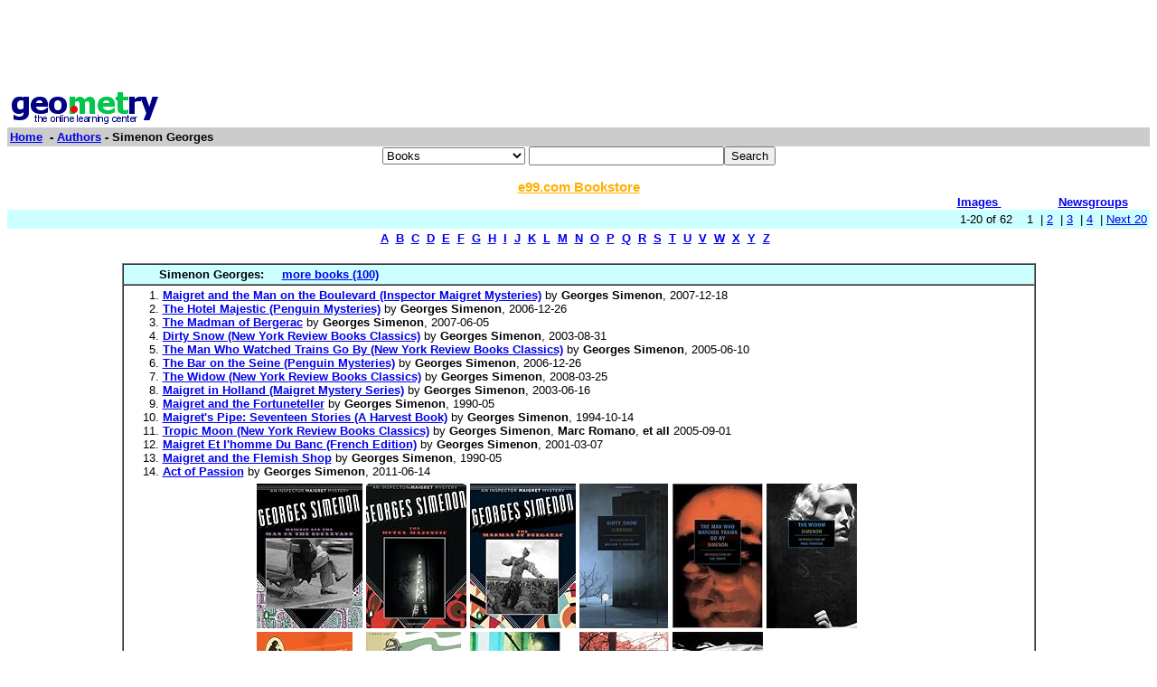

--- FILE ---
content_type: text/html; charset=UTF-8
request_url: http://www0.geometry.net/authors/simenon_georges.html
body_size: 32165
content:
<html><head><title>Geometry.Net - Authors: Simenon Georges  </title>	
<style type="text/css">
<!--
BODY { font-family: verdana,arial,helvetica,sans-serif; font-size: 15px;
}
TD, TH {
font-family: verdana,arial,helvetica,sans-serif; font-size: 15px;
}

.serif { font-family: times,serif; font-size: 16px; }

.sans { font-family: verdana,arial,helvetica,sans-serif; font-size: small; }

.small { font-family: verdana,arial,helvetica,sans-serif; font-size: x-small; }

.h1 { font-family: verdana,arial,helvetica,sans-serif; color: #CC6600; font-size: small; }

.h3color { font-family: verdana,arial,helvetica,sans-serif; color: #CC6600; font-size: x-small; }

.tiny { font-family: verdana,arial,helvetica,sans-serif; font-size: xx-small; }
.listprice { font-family: arial,verdana,sans-serif; text-decoration: line-through; font-size: x-small; }
.price { font-family: verdana,arial,helvetica,sans-serif; color: #990000; font-size: x-small; }
.price_tiny { font-family: verdana,arial,helvetica,sans-serif; color: #990000; font-size: xx-small; }
.attention { background-color: #FFFFD5; }
a:hover { color:#Ef6700 }
p{
font-family:arial,helvetica;
font-size: 13px
}
input{
font-family:arial,helvetica;
font-size:13px
}
td{
font-family:arial,helvetica;
font-size: 13px
}
.htab{
height:18px;
padding-left: 4px;
padding-right: 4px;
text-align: center;
border-right: 1px solid #579;
border-left: 1px solid #579;
border-top: 1px solid #579;
font-weight: bold;
}-->
</style>
  </head><body bgcolor=#FFFFFF text=#000000 link=#0000ee vlink=#ff0000 alink=#000099>

<basefont color=#000000 face=Arial,Helvetica Size=3>
<center>
<script type="text/javascript"><!--
google_ad_client = "pub-1010828748909166";
google_alternate_ad_url = "http://www.geometry.net/ad.html";
google_ad_width = 728;
google_ad_height = 90;
google_ad_format = "728x90_as";
google_ad_channel ="0457113022";
google_color_border = "336699";
google_color_bg = "FFFFFF";
google_color_link = "0000FF";
google_color_url = "008000";
google_color_text = "000000";
//--></script>
<script type="text/javascript"
  src="http://pagead2.googlesyndication.com/pagead/show_ads.js">
</script>
</center><table BORDER=0 CELLSPACING=0 CELLPADDING=3 WIDTH="100%" ><tr><td ALIGN=LEFT VALIGN=CENTER><a href="/index.html"><img SRC="/gnet_logo.gif" height=37 width=165 ALT="Geometry.Net - the online learning center" width=159 border=0><font face="Arial,Helvetica"></a></td></tr><tr ALIGN=LEFT VALIGN=TOP><td ALIGN=LEFT VALIGN=TOP COLSPAN="2" BGCOLOR="#CCCCCC"><b><font face="Arial,Helvetica"><font><a href="/index.html">Home</a>&nbsp; - <A HREF=/authors/index.html>Authors</a> - Simenon Georges</font></font></b></td></tr></table><center><form ACTION=http://www.global-online-store.com/search.php METHOD=GET><b><font face="Arial,Helvetica" size=-1>
<select name=mode>
<option value="books">Books
<option value="baby">Baby
<option value="photo">Camera
<option value="wireless-phones">Phones
<option value="pc-hardware">Computers
<option value="videogames">Games
<option value="dvd">DVD
<option value="electronics">Electronics
<option value="kitchen">Kitchen
<option value="magazines">Magazines
<option value="music">Music
<option value="garden">Garden
<option value="software">Software
<option value="universal">Tools
<option value="toys">Toys
<option value="vhs">Video
<option value="apparel">Apparel & Accessories
<option value="jewelry">Jewelry & Watches
<option value="musicalinstruments">Musical Instruments
<option value="health">Health & Personal Care
<option value="beauty">Beauty
<option value="sports">Sports & Outdoors
<option value="office">Office Products
</select>
</font></b><input TYPE="text" NAME="search" SIZE="25" MAXLENGTH="50"><input TYPE="submit" VALUE="Search"></center></font></form>

<center><A HREF="http://us.books-online-store.net/index.html" target=_blank><font color="#ffaf00"><b>e99.com Bookstore</b></font></a></center>

</center><table BORDER=0 CELLSPACING=0 COLS=1 WIDTH="100%" ><tr bgcolor=#FFFFFF><td width=20%>&nbsp;</td><td width=60%>&nbsp;</td><td width=10%><center><font size=-1><a href="http://images.google.com/images?q=simenon georges&hl=en&sa=N&tab=wi"" target=_blank><b>Images&nbsp;  </b></a></center></font></td><td width=10%><center><font size=-1><a href="http://groups.google.com/groups?q=simenon georges&hl=en&sa=N&tab=ig" target=_blank><b>Newsgroups</b></a></font></center></td></tr></table></div>
<center><table BORDER=0 CELLSPACING=0 CELLPADDING=3 WIDTH="100%" BGCOLOR=#CCFFFF><tr><td align=right>1-20 of 62&nbsp; &nbsp;   1&nbsp;
 | <A HREF=/authors/simenon_georges_page_no_2.html>2</a>&nbsp;
 | <A HREF=/authors/simenon_georges_page_no_3.html>3</a>&nbsp;
 | <A HREF=/authors/simenon_georges_page_no_4.html>4</a>&nbsp;
 | <A HREF=/authors/simenon_georges_page_no_2.html> Next 20 </a></small></td></tr></table></center>

<center><table><tr><td><center><a href="/authors/dir_a.html"><b>A</b></a>&nbsp&nbsp;<a href="/authors/dir_b.html"><b>B</b></a>&nbsp&nbsp;<a href="/authors/dir_c.html"><b>C</b></a>&nbsp&nbsp;<a href="/authors/dir_d.html"><b>D</b></a>&nbsp&nbsp;<a href="/authors/dir_e.html"><b>E</b></a>&nbsp&nbsp;<a href="/authors/dir_f.html"><b>F</b></a>&nbsp&nbsp;<a href="/authors/dir_g.html"><b>G</b></a>&nbsp&nbsp;<a href="/authors/dir_h.html"><b>H</b></a>&nbsp&nbsp;<a href="/authors/dir_i.html"><b>I</b></a>&nbsp&nbsp;<a href="/authors/dir_j.html"><b>J</b></a>&nbsp&nbsp;<a href="/authors/dir_k.html"><b>K</b></a>&nbsp&nbsp;<a href="/authors/dir_l.html"><b>L</b></a>&nbsp&nbsp;<a href="/authors/dir_m.html"><b>M</b></a>&nbsp&nbsp;<a href="/authors/dir_n.html"><b>N</b></a>&nbsp&nbsp;<a href="/authors/dir_o.html"><b>O</b></a>&nbsp&nbsp;<a href="/authors/dir_p.html"><b>P</b></a>&nbsp&nbsp;<a href="/authors/dir_q.html"><b>Q</b></a>&nbsp&nbsp;<a href="/authors/dir_r.html"><b>R</b></a>&nbsp&nbsp;<a href="/authors/dir_s.html"><b>S</b></a>&nbsp&nbsp;<a href="/authors/dir_t.html"><b>T</b></a>&nbsp&nbsp;<a href="/authors/dir_u.html"><b>U</b></a>&nbsp&nbsp;<a href="/authors/dir_v.html"><b>V</b></a>&nbsp&nbsp;<a href="/authors/dir_w.html"><b>W</b></a>&nbsp&nbsp;<a href="/authors/dir_x.html"><b>X</b></a>&nbsp&nbsp;<a href="/authors/dir_y.html"><b>Y</b></a>&nbsp&nbsp;<a href="/authors/dir_z.html"><b>Z</b></a>&nbsp&nbsp;</center></td></tr></table></center>

<center><br><table CELLSPACING=0 CELLPADDING=3 width="80%" border=1><tr BGCOLOR=#CCFFFF><td><b>&nbsp;&nbsp;&nbsp;&nbsp;&nbsp;&nbsp;&nbsp;&nbsp;&nbsp;Simenon Georges: </b>&nbsp;&nbsp;&nbsp; <a href="http://www.geometry.net/authors_bk/simenon_georges.html"><b>more books (100)</b></a></small>
</td></tr><tr><td><ol start=1>
<li><A HREF="http://www.amazon.com/exec/obidos/ASIN/014311283X/gemotrack8-20" target=_blank><b>Maigret and the Man on the Boulevard (Inspector Maigret Mysteries)</b></a> by <b>Georges Simenon</b>,  2007-12-18
<li><A HREF="http://www.amazon.com/exec/obidos/ASIN/0143038451/gemotrack8-20" target=_blank><b>The Hotel Majestic (Penguin Mysteries)</b></a> by <b>Georges Simenon</b>,  2006-12-26
<li><A HREF="http://www.amazon.com/exec/obidos/ASIN/0143111965/gemotrack8-20" target=_blank><b>The Madman of Bergerac</b></a> by <b>Georges Simenon</b>,  2007-06-05
<li><A HREF="http://www.amazon.com/exec/obidos/ASIN/1590170431/gemotrack8-20" target=_blank><b>Dirty Snow (New York Review Books Classics)</b></a> by <b>Georges Simenon</b>,  2003-08-31
<li><A HREF="http://www.amazon.com/exec/obidos/ASIN/1590171497/gemotrack8-20" target=_blank><b>The Man Who Watched Trains Go By (New York Review Books Classics)</b></a> by <b>Georges Simenon</b>,  2005-06-10
<li><A HREF="http://www.amazon.com/exec/obidos/ASIN/B003XU7VS8/gemotrack8-20" target=_blank><b>The Bar on the Seine (Penguin Mysteries)</b></a> by <b>Georges Simenon</b>,  2006-12-26
<li><A HREF="http://www.amazon.com/exec/obidos/ASIN/1590172612/gemotrack8-20" target=_blank><b>The Widow (New York Review Books Classics)</b></a> by <b>Georges Simenon</b>,  2008-03-25
<li><A HREF="http://www.amazon.com/exec/obidos/ASIN/0156028522/gemotrack8-20" target=_blank><b>Maigret in Holland (Maigret Mystery Series)</b></a> by <b>Georges Simenon</b>,  2003-06-16
<li><A HREF="http://www.amazon.com/exec/obidos/ASIN/0156551632/gemotrack8-20" target=_blank><b>Maigret and the Fortuneteller</b></a> by <b>Georges Simenon</b>,  1990-05
<li><A HREF="http://www.amazon.com/exec/obidos/ASIN/0156551462/gemotrack8-20" target=_blank><b>Maigret's Pipe: Seventeen Stories (A Harvest Book)</b></a> by <b>Georges Simenon</b>,  1994-10-14
<li><A HREF="http://www.amazon.com/exec/obidos/ASIN/159017111X/gemotrack8-20" target=_blank><b>Tropic Moon (New York Review Books Classics)</b></a> by <b>Georges Simenon</b>, <b>Marc Romano</b>, <b>et all</b>  2005-09-01
<li><A HREF="http://www.amazon.com/exec/obidos/ASIN/2253142344/gemotrack8-20" target=_blank><b>Maigret Et I'homme Du Banc (French Edition)</b></a> by <b>Georges Simenon</b>,  2001-03-07
<li><A HREF="http://www.amazon.com/exec/obidos/ASIN/0156551187/gemotrack8-20" target=_blank><b>Maigret and the Flemish Shop</b></a> by <b>Georges Simenon</b>,  1990-05
<li><A HREF="http://www.amazon.com/exec/obidos/ASIN/1590173856/gemotrack8-20" target=_blank><b>Act of Passion</b></a> by <b>Georges Simenon</b>,  2011-06-14<center><table cellpadding=3 border=0 width = "765" cellspacing=0><tr><td><table><tr><td><A HREF="http://www.amazon.com/exec/obidos/ASIN/014311283X/gemotrack8-20" target=_blank><img src="http://ecx.images-amazon.com/images/I/51-6ixYhBmL._SL160_.jpg" vspace=0 align="center" valign="center" hspace=0 border=0></a></td><td><A HREF="http://www.amazon.com/exec/obidos/ASIN/0143038451/gemotrack8-20" target=_blank><img src="http://ecx.images-amazon.com/images/I/516v3ccRylL._SL160_.jpg" vspace=0 align="center" valign="center" hspace=0 border=0></a></td><td><A HREF="http://www.amazon.com/exec/obidos/ASIN/0143111965/gemotrack8-20" target=_blank><img src="http://ecx.images-amazon.com/images/I/51aSs1bmiEL._SL160_.jpg" vspace=0 align="center" valign="center" hspace=0 border=0></a></td><td><A HREF="http://www.amazon.com/exec/obidos/ASIN/1590170431/gemotrack8-20" target=_blank><img src="http://ecx.images-amazon.com/images/I/41ut0UB-CfL._SL160_.jpg" vspace=0 align="center" valign="center" hspace=0 border=0></a></td><td><A HREF="http://www.amazon.com/exec/obidos/ASIN/1590171497/gemotrack8-20" target=_blank><img src="http://ecx.images-amazon.com/images/I/41VD33KN79L._SL160_.jpg" vspace=0 align="center" valign="center" hspace=0 border=0></a></td><td><A HREF="http://www.amazon.com/exec/obidos/ASIN/1590172612/gemotrack8-20" target=_blank><img src="http://ecx.images-amazon.com/images/I/41gTg%2BYwzbL._SL160_.jpg" vspace=0 align="center" valign="center" hspace=0 border=0></a></td></tr><tr><td><A HREF="http://www.amazon.com/exec/obidos/ASIN/0156028522/gemotrack8-20" target=_blank><img src="http://ecx.images-amazon.com/images/I/416YGYWF02L._SL160_.jpg" vspace=0 align="center" valign="center" hspace=0 border=0></a></td><td><A HREF="http://www.amazon.com/exec/obidos/ASIN/0156551462/gemotrack8-20" target=_blank><img src="http://ecx.images-amazon.com/images/I/41BXDQZ7QSL._SL160_.jpg" vspace=0 align="center" valign="center" hspace=0 border=0></a></td><td><A HREF="http://www.amazon.com/exec/obidos/ASIN/159017111X/gemotrack8-20" target=_blank><img src="http://ecx.images-amazon.com/images/I/518CJ5VEKML._SL160_.jpg" vspace=0 align="center" valign="center" hspace=0 border=0></a></td><td><A HREF="http://www.amazon.com/exec/obidos/ASIN/2253142344/gemotrack8-20" target=_blank><img src="http://ecx.images-amazon.com/images/I/51L7f5u1n0L._SL160_.jpg" vspace=0 align="center" valign="center" hspace=0 border=0></a></td><td><A HREF="http://www.amazon.com/exec/obidos/ASIN/1590173856/gemotrack8-20" target=_blank><img src="http://ecx.images-amazon.com/images/I/41RFagidcrL._SL160_.jpg" vspace=0 align="center" valign="center" hspace=0 border=0></a></td></tr><tr></tr></table></td></tr></table></center><center><table cellpadding=3 border=0 width = "765" cellspacing=0><tr><td><table><tr></tr></table></td></tr></table></center></small></ul></td></tr></table></center>
 <p><b><center><a href=/detail/authors/simenon_georges.html>lists with details </a></center></b></small>
<font face=arial><ul><ol start=1>
<P><li><A HREF="http://www.4shared.com/file/73170124/273252e8/Simenon_Georges_-_El_Fondo_De_La_Botella.html" target=_blank> <b> Simenon, Georges - El Fondo De La Botella.zip - 4shared.com </b> </b> </a><br>Simenon, Georges  El Fondo De La Botella - download at 4shared. Simenon, Georges - El Fondo De La Botella is hosted at free file sharing service 4shared. Online file sharing and &nbsp;<br><font color = "#6B4226">http://www.4shared.com/file/73170124/273252e8/Simenon_Georges_-_El_Fondo_De_La_B</font></small>
<P><li><A HREF="http://www.hycyber.com/MYST/simenon_georges.html" target=_blank> <b> Georges Simenon, Mystery And Suspense Writer </b> </b> </a><br>Georges Joseph Christian Simenon (aka Georges Sim) 1903  1989 Novels Characters Maigret; Jean Dollent. Simenon, Georges, The Strange Case of Peter the Lett, 1931. &nbsp;<br><font color = "#6B4226">http://www.hycyber.com/MYST/simenon_georges.html</font></small>
<P><li><A HREF="http://www.trussel.com/f_maig.htm" target=_blank> <b> Simenon's Inspector Maigret </b> </b> </a><br>Georges Simenon's Inspector Maigret Bibliography, texts, articles, bulletin board, cover images &nbsp;<br><font color = "#6B4226">http://www.trussel.com/f_maig.htm</font>
<br><br><b>Extractions</b>: Paris... The Maigret Forum This is not a static website. It changes almost daily. The Maigret " Forum ," an open bulletin board for notices, opinions, information and discussion related to Maigret and Simenon, has become the most active feature of this site. It's where new books, websites, articles and features are first announced and displayed, and includes an indexed archive of the entire past Forum... back to 1997! Click here for the current Forum. Maigrets of the month . The "body on a train" is a theme we know from the beginning of the corpus: cf. Maigret and the Enigmatic Lett LET . We find additionally another reminder of that novel: the victim was killed with a needle to the heart, the same method used therein for Torrence. The setting of this story also recurs several times in the corpus... Jeumont, this border point between France and Belgium, is a location where Maigret often finds suspects seeking to escape French justice - we can recall, for example, M. Martin in Maigret Mystified OMB And yet another reminiscence in this story... its introduction. The story indeed opens with a scene found numerous times in the novels. Maigret, asleep in his bed, is awakened in the middle of the night by the ringing of his phone. But this time, rather than a call from the Quai des Orfèvres, it's his nephew who's asking for his help. So thus we learn a little more about Maigret's family, though this information does more to muddle than to clarify the family relations of the Chief Inspector and his wife. We know, through the novel</small>
<P><li><A HREF="http://en.wikipedia.org/wiki/Georges_Simenon" target=_blank> <b> Georges Simenon - Wikipedia, The Free Encyclopedia </b> </b> </a><br>Simenon, Georges Alternative names Short description Date of birth February 13, 1903 Place of birth Li ge, Belgium Date of death September 4, 1989 Place of death &nbsp;<br><font color = "#6B4226">http://en.wikipedia.org/wiki/Georges_Simenon</font>
<br><br><b>Extractions</b>: Novelists Playwrights ... Literature portal This box: view talk edit Georges Joseph Christian Simenon [ʒɔʁʒ simˈnɔ̃] ; February 13, 1903 – September 4, 1989) was a Belgian writer . A prolific author who published nearly 200 novels and numerous short works, Simenon is best known for the creation of the fictional detective Maigret Georges Simenon was born at 26 rue Léopold (now number 24) in Liège to Désiré Simenon and his wife Henriette. Désiré Simenon worked in an accounting office at an insurance company and had married Henriette in April 1902. Although Georges Simenon was born on February 13 superstition resulted in his birth being registered as having been on the 12th. This story of his birth is recounted at the beginning of his novel</small>
<P><li><A HREF="http://www.highbeam.com/doc/1O93-SimenonGeorges.html" target=_blank> <b> Simenon, Georges | Definition Of Simenon, Georges | HighBeam.com: Online Diction </b> </b> </a><br>Find out what Simenon, Georges means The Oxford Dictionary of Modern Quotations has the definition of Simenon, Georges. Research related newspaper, magazine, and journal &nbsp;<br><font color = "#6B4226">http://www.highbeam.com/doc/1O93-SimenonGeorges.html</font></small>
<P><li><A HREF="http://membres.multimania.fr/gomgut/" target=_blank> <b> Simenon Alias Gomgut </b> </b> </a><br> Biographie, livres, liens. &nbsp;<br><font color = "#6B4226">http://membres.multimania.fr/gomgut/</font></small>
<P><li><A HREF="http://encyclopedia2.thefreedictionary.com/Simenon, Georges (Joseph Christian)" target=_blank> <b> Simenon, Georges (Joseph Christian) Definition Of Simenon, Georges (Joseph Chris </b> </b> </a><br>Disclaimer All content on this website, including dictionary, thesaurus, literature, geography, and other reference data is for informational purposes only. &nbsp;<br><font color = "#6B4226">http://encyclopedia2.thefreedictionary.com/Simenon, Georges (Joseph Christian)</font></small>
<P><li><A HREF="http://encyclopedia2.thefreedictionary.com/Simenon, Georges" target=_blank> <b> Simenon, Georges Definition Of Simenon, Georges In The Free Online Encyclopedia. </b> </b> </a><br>Simenon, Georges (zh rzh sēmən N`), 1903–89, Belgian novelist. One of the most prolific of modern authors, he is best known for the detective stories featuring Inspector &nbsp;<br><font color = "#6B4226">http://encyclopedia2.thefreedictionary.com/Simenon, Georges</font></small>
<P><li><A HREF="http://www.liveauctioneers.com/item/7573119" target=_blank> <b> Simenon (Georges, Novelist, 1903-89) </b> </b> </a><br>LotSimenon (Georges, novelist, 190389), Lot Number249, Starting Bid 40, AuctioneerBloomsbury Auctions, AuctionBooks and Manuscripts, Date400 AM PT - Jul 8th, 2010 &nbsp;<br><font color = "#6B4226">http://www.liveauctioneers.com/item/7573119</font></small>
<P><li><A HREF="http://web.tiscali.it/brunop/george_simenon.htm" target=_blank> <b> George Simenon </b> </b> </a><br> Notizie, cenni biografici, massime e link a risorse correlate. &nbsp;<br><font color = "#6B4226">http://web.tiscali.it/brunop/george_simenon.htm</font>
<br><br><b>Extractions</b>: La madre, invece, figlia di padre tedesco e madre olandese, dovette presto assumere il controllo economico della famiglia, andando a lavorare come commessa. Contemporaneamente, il bisogno di entrate, costrinse la famiglia Simenon ad affittare alcune stanze della casa a studenti stranieri, polacchi e soprattutto russi. Fu cos� che il giovane George si appassion� ben presto ai classici della letteratura russa.</small>
<P><li><A HREF="http://www.kirjasto.sci.fi/simenon.htm" target=_blank> <b> Georges Simenon </b> </b> </a><br>Choose another writer in this calendar by name A B C D E F G H I J K L M N O P Q R S T U V W X Y Z. by birthday from the calendar. Credits and feedback. TimeSearch for Books and Writers &nbsp;<br><font color = "#6B4226">http://www.kirjasto.sci.fi/simenon.htm</font>
<br><br><b>Extractions</b>: Georges (Joseph Christian) Simenon (1903-1989) Belgian-born French novelist, one of the most skilled and literate writers of detective fiction. Simenon is best known as the creator of Paris police detective Inspector Maigret. He turned out 84 Maigret mysteries and 136 other novels, but he never wrote the 'big' novel that many critics demanded of him. Over 500 million copies of Simenon's books have been printed and translated into 50 languages. &quot;'Truth never seems true. I don't mean only in literature or in painting. I won't remind you either of those Doric columns whose lines seem to us strictly perpendicular and which only give that impression because they are slightly curved. If they were straight, they'd look as if they were swelling, don't you see?'&quot; (from Maigret's Memoirs . This experience provided the young Simenon with the perfect apprenticeship. At the age of seventeen he published his first novel. He joined a group of painters, writers, and dilettantes who called themselves La Caque In 1922 Simenon went to Paris, publishing short stories and popular novels under almost two dozen different pen names. He worked as an office clerk for a right-wing writer, and was a secretary to a wealthy aristocrat, the Marquis de Tracy. Simenon lived in France from 1923 to 1939, during which time his writing turned into an industry of novels. Between 1923 and 1933 Simenon produced more than 200 books of pulp fiction under several pseudonyms. From 1931 to 1934 Simenon wrote 19 Maigret novels. After a pause of 8 years, Maigret returned again in 1942 with three new stories.</small>
<P><li><A HREF="http://www.0faute.com/simenon.htm" target=_blank> <b> Georges Simenon </b> </b> </a><br> Biographie, bibliographie, analyse du style,  vocation du personnage de Maigret, filmographie et  pisodes des s ries t l vis es. &nbsp;<br><font color = "#6B4226">http://www.0faute.com/simenon.htm</font>
<br><br><b>Extractions</b>: Georges Simenon est sans doute l'&eacute;crivain le plus totalement &quot;citoyen de la francophonie&quot; : n&eacute; en Wallonie, promenant son Maigret dans les rues de Paris, et, apr&egrave;s un d&eacute;tour par les &Eacute;tats-Unis, a install&eacute; ses tables de travail en Suisse et &eacute;pous&eacute; une Qu&eacute;b&eacute;coise. Aux yeux de Simenon, son besoin de d&eacute;couvrir l'homme justifie l'ensemble de ses actes. &quot; &quot;. &quot;J'ai toujours &eacute;t&eacute; curieux de l'homme et de la diff&eacute;rence entre l'homme habill&eacute; et l'homme nu. L'homme tel qu'il est lui-m&ecirc;me, et l'homme tel qu'il se montre en public, et m&ecirc;me tel qu'il se regarde dans la glace. Tous mes romans, toute ma vie n'ont &eacute;t&eacute; qu'une recherche de l'homme nu&quot;</small>
<P><li><A HREF="http://www.thefreedictionary.com/Simenon, Georges" target=_blank> <b> Simenon, Georges - Definition Of Simenon, Georges By The Free Online Dictionary, </b> </b> </a><br>Thesaurus Legend Synonyms Related Words Antonyms. Noun 1. Georges Simenon  French writer (born in Belgium) best known for his detective novels featuring Inspector Maigret (1903-1989) &nbsp;<br><font color = "#6B4226">http://www.thefreedictionary.com/Simenon, Georges</font></small>
<P><li><A HREF="http://www.trussel.com/maig/maisim.htm" target=_blank> <b> Maigret - Simenon </b> </b> </a><br>Simenon, Georges (Joseph Christian) (b. Feb. 13, 1903, Li ge, Belg. – d. Sept. 4, 1989, Lausanne, Switz.), BelgianFrench novelist whose prolific output surpassed that of any of &nbsp;<br><font color = "#6B4226">http://www.trussel.com/maig/maisim.htm</font>
<br><br><b>Extractions</b>: Simenon began working on a local newspaper at age 16, and at 19 he went to Paris determined to be successful. Typing some 80 pages each day, he wrote, between 1923 and 1933, more than 200 books of pulp fiction under 16 different pseudonyms, the sales of which soon made him a millionaire. The first novel to appear under his own name was Pietr-le-Letton The Case of Peter the Lett ), in which he introduced the imperturbable, pipe-smoking Parisian police inspector Jules Maigret to fiction. Simenon went on to write about 80 more detective novels featuring Inspector Maigret, as well as about 130 psychological novels. His total literary output consisted of about 425 books that were translated into some 50 languages and which sold more than 600 million copies worldwide. In 1967 the publication of Simenon's complete works began in France and Italy. Simenon's Inspector Maigret is one of the best-known characters in detective fiction. Unlike those fictional detectives who rely on their immense deductive powers, Maigret solved murders using mainly his psychological intuition and a patiently sought, compassionate understanding of the perpetrator's motives and emotional makeup. Besides psychological novels and detective stories, Simenon's other books include short-story collections and autobiographical works.</small>
<P><li><A HREF="http://www.fantasticfiction.co.uk/s/georges-simenon/" target=_blank> <b> Georges Simenon </b> </b> </a><br>Georges Simenon (Georges Joseph Christian Simenon) Belgium (1903  1989)   Georges Simenon was born in Li ge, Belgium. At sixteen he began work as a &nbsp;<br><font color = "#6B4226">http://www.fantasticfiction.co.uk/s/georges-simenon/</font>
<br><br><b>Extractions</b>: Fantastic Fiction Authors S Georges Simenon Preferences Home New Authors New Books ... Awards Browse Authors A H O V ... U (Georges Joseph Christian Simenon) Belgium Search Authors Search Books About Georges Simenon Series Inspector Maigret The Crime of Inspector Maigret aka Maigret and the Hundred Gibbets The Death of Monsieur Gallet aka Maigret Stonewalled The Crossroads Murders Inspector Maigret Investigates (omnibus) Introducing Inspector Maigret (omnibus) Maigret and the Enigmatic Lett aka The Strange Case of Peter the Lett The Crime at Lock 14 aka Maigret Meets a Milord The Shadow in the Courtyard Triumph of Inspector Maigret (omnibus) A Battle of Nerves aka Maigret's War of Nerves A Face for a Clue The Patience of Maigret (omnibus) The Flemish Shop The Guinguette by the Seine Liberty Bar The Madman of Bergerac ... Maigret Abroad (omnibus) Maigret At the Gai-Moulin aka At the Gai-Moulin Maigret in Holland aka A Crime in Holland Maigret Keeps a Rendezvous (omnibus) Maigret to the Rescue (omnibus) Maigret Travels South (omnibus) The Sailor's Rendezvous The Saint-Fiacre Affair The Lock at Charenton Maigret and Monsieur Labbe ... Maigret Sits It Out (omnibus) A Battle of Nerves / At the 'Gai Moulin' (omnibus) Maigret on Holiday (omnibus) A Summer Holiday To Any Lengths Maigret's Christmas (omnibus) Maigret and the Mad Killers Maigret in Montmartre aka Maigret and the Strangled Stripper Maigret Right and Wrong: Maigret in Montmartre / Maigret's mistake (omnibus) Maigret's Mistake Maigret and the Burglar's Wife Maigret and the Dead Girl Maigret and the Young Girl ... Maigret's Little Joke aka</small>
<P><li><A HREF="http://www.alibris.com/search/books/author/Simenon, Georges" target=_blank> <b> Georges Simenon Books (Used, New, Out-of-Print) - Alibris, </b> </b> </a><br>Georges Simenon. Georges Simenon (19031989) was born in Liege, Belgium. As a young man he worked as a baker, journalist, and bookseller and published his first novel at seventeen. &nbsp;<br><font color = "#6B4226">http://www.alibris.com/search/books/author/Simenon, Georges</font></small>
<P><li><A HREF="http://www.die-leselust.de/buch/simenon_george_sonntag.htm" target=_blank> <b> Georges Simenon - Sonntag / Dimanche - LESELUST-Rezension </b> </b> </a><br> Rezension von Daniela Ecker in der  Leselust . &nbsp;<br><font color = "#6B4226">http://www.die-leselust.de/buch/simenon_george_sonntag.htm</font>
<br><br><b>Extractions</b>: Diesen Sonntag ist es soweit. Heute. Endlich; ein Jahr lang feilt Emile schon an seinem Plan, wie er seinen verhasste Frau aus dem Weg r�umen kann. Ja, er hat ein Verh�ltnis mit einer anderen Frau, mit Ada, und Berthe wei� auch davon. Aber das ist nicht der Grund f�r seinen Entschluss; die Wurzeln daf�r liegen viel weiter zur�ck. Man k�nnte sagen, dass sie so weit zur�ck liegen, wie er �berhaupt denken kann. Damals, noch als Kind, kannte er die zwei Jahre �ltere Berthe auch schon. Ihre Eltern hatten sich dann entschlossen, dem tr�ben Klima im Norden Frankreichs endlich auszuweichen und einen Gasthof an der Cote gekauft. Jahre sp�ter, als Emile schon ein erfolgreicher Koch ist, bittet ihn Berthes Vater, doch f�r einen Sommer bei ihm zu arbeiten. Der Gasthof hatte nicht den Erwartungen entsprochen, die man urspr�nglich in ihn gesetzt hatte; die G�ste blieben aus, die Winter waren trotzdem kalt, und f�r die Dorfgemeinschaft blieben sie die Fremden. Emile mit seinen Kochk�nsten brachte dann die Wende; pl�tzlich fingen die Leute an, die Bastide zu besuchen, das hervorragende Essen zu genie�en, und als Berthes Vater starb, hinterlie� er einen gutgehenden Gasthof. Berthes Mutter wollte nur eines: zur�ck in den Norden, zu ihrer Familie. Aber den Gasthof zu verkaufen, hie�e, eine Menge Geld zu verlieren. Es dauerte lange, ehe Emile begriff, was von ihm erwartet wurde. Was von ihm aus Vernunftgr�nden entschieden wurde, wurde von Berthe allerdings leidenschaftlich erwidert; erschreckt stellte er fest, dass sie ihn wohl schon seit langem liebte.</small>
<P><li><A HREF="http://www.infoplease.com/ce6/people/A0845276.html" target=_blank> <b> Georges Simenon — Infoplease.com </b> </b> </a><br>Encyclopedia Simenon, Georges. Simenon, Georges (zh rzh sēm u n N') , 1903 – 89, Belgian novelist. One of the most prolific of modern authors, he is best known for the detective &nbsp;<br><font color = "#6B4226">http://www.infoplease.com/ce6/people/A0845276.html</font></small>
<P><li><A HREF="http://quotationsbook.com/author/6722/" target=_blank> <b> Simenon, Georges Quotes On Quotations Book </b> </b> </a><br>Georges Joseph Christian Simenon (February 13, 1903September 4, 1989) was a Belgian writer who wrote in French.   Can we improve this biography or this incorrect? &nbsp;<br><font color = "#6B4226">http://quotationsbook.com/author/6722/</font></small>
<P><li><A HREF="http://da.wikipedia.org/wiki/Georges_Simenon" target=_blank> <b> Georges Simenon - Wikipedia, Den Frie Encyklopædi </b> </b> </a><br> Biografi. &nbsp;<br><font color = "#6B4226">http://da.wikipedia.org/wiki/Georges_Simenon</font></small>
</ul>
<p>
<center><table><tr><td><center><a href="/authors/dir_a.html"><b>A</b></a>&nbsp&nbsp;<a href="/authors/dir_b.html"><b>B</b></a>&nbsp&nbsp;<a href="/authors/dir_c.html"><b>C</b></a>&nbsp&nbsp;<a href="/authors/dir_d.html"><b>D</b></a>&nbsp&nbsp;<a href="/authors/dir_e.html"><b>E</b></a>&nbsp&nbsp;<a href="/authors/dir_f.html"><b>F</b></a>&nbsp&nbsp;<a href="/authors/dir_g.html"><b>G</b></a>&nbsp&nbsp;<a href="/authors/dir_h.html"><b>H</b></a>&nbsp&nbsp;<a href="/authors/dir_i.html"><b>I</b></a>&nbsp&nbsp;<a href="/authors/dir_j.html"><b>J</b></a>&nbsp&nbsp;<a href="/authors/dir_k.html"><b>K</b></a>&nbsp&nbsp;<a href="/authors/dir_l.html"><b>L</b></a>&nbsp&nbsp;<a href="/authors/dir_m.html"><b>M</b></a>&nbsp&nbsp;<a href="/authors/dir_n.html"><b>N</b></a>&nbsp&nbsp;<a href="/authors/dir_o.html"><b>O</b></a>&nbsp&nbsp;<a href="/authors/dir_p.html"><b>P</b></a>&nbsp&nbsp;<a href="/authors/dir_q.html"><b>Q</b></a>&nbsp&nbsp;<a href="/authors/dir_r.html"><b>R</b></a>&nbsp&nbsp;<a href="/authors/dir_s.html"><b>S</b></a>&nbsp&nbsp;<a href="/authors/dir_t.html"><b>T</b></a>&nbsp&nbsp;<a href="/authors/dir_u.html"><b>U</b></a>&nbsp&nbsp;<a href="/authors/dir_v.html"><b>V</b></a>&nbsp&nbsp;<a href="/authors/dir_w.html"><b>W</b></a>&nbsp&nbsp;<a href="/authors/dir_x.html"><b>X</b></a>&nbsp&nbsp;<a href="/authors/dir_y.html"><b>Y</b></a>&nbsp&nbsp;<a href="/authors/dir_z.html"><b>Z</b></a>&nbsp&nbsp;</center></td></tr></table></center>
<center><table BORDER=0 CELLSPACING=0 CELLPADDING=3 WIDTH="100%" BGCOLOR=#CCFFFF><tr><td align=right>1-20 of 62&nbsp; &nbsp;   1&nbsp;
 | <A HREF=/authors/simenon_georges_page_no_2.html>2</a>&nbsp;
 | <A HREF=/authors/simenon_georges_page_no_3.html>3</a>&nbsp;
 | <A HREF=/authors/simenon_georges_page_no_4.html>4</a>&nbsp;
 | <A HREF=/authors/simenon_georges_page_no_2.html> Next 20 </a></small></td></tr></table></center>
<!-- Start of StatCounter Code --><script type="text/javascript">
var sc_project=3257843;
var sc_invisible=0;
var sc_partition=35;
var sc_security="c3a86e91";
</script><script type="text/javascript" src="http://www.statcounter.com/counter/counter_xhtml.js"></script><noscript><div class="statcounter"><a class="statcounter" href="http://www.statcounter.com/"><img class="statcounter" src="http://c36.statcounter.com/3257843/0/c3a86e91/0/" alt="free hit counter" /></a></div></noscript></p>
</p>
<!-- End of StatCounter Code -->
</body></html>

--- FILE ---
content_type: text/html; charset=utf-8
request_url: https://www.google.com/recaptcha/api2/aframe
body_size: 267
content:
<!DOCTYPE HTML><html><head><meta http-equiv="content-type" content="text/html; charset=UTF-8"></head><body><script nonce="g6F0cZOVv2e0tzGYi39_Gw">/** Anti-fraud and anti-abuse applications only. See google.com/recaptcha */ try{var clients={'sodar':'https://pagead2.googlesyndication.com/pagead/sodar?'};window.addEventListener("message",function(a){try{if(a.source===window.parent){var b=JSON.parse(a.data);var c=clients[b['id']];if(c){var d=document.createElement('img');d.src=c+b['params']+'&rc='+(localStorage.getItem("rc::a")?sessionStorage.getItem("rc::b"):"");window.document.body.appendChild(d);sessionStorage.setItem("rc::e",parseInt(sessionStorage.getItem("rc::e")||0)+1);localStorage.setItem("rc::h",'1768849981898');}}}catch(b){}});window.parent.postMessage("_grecaptcha_ready", "*");}catch(b){}</script></body></html>